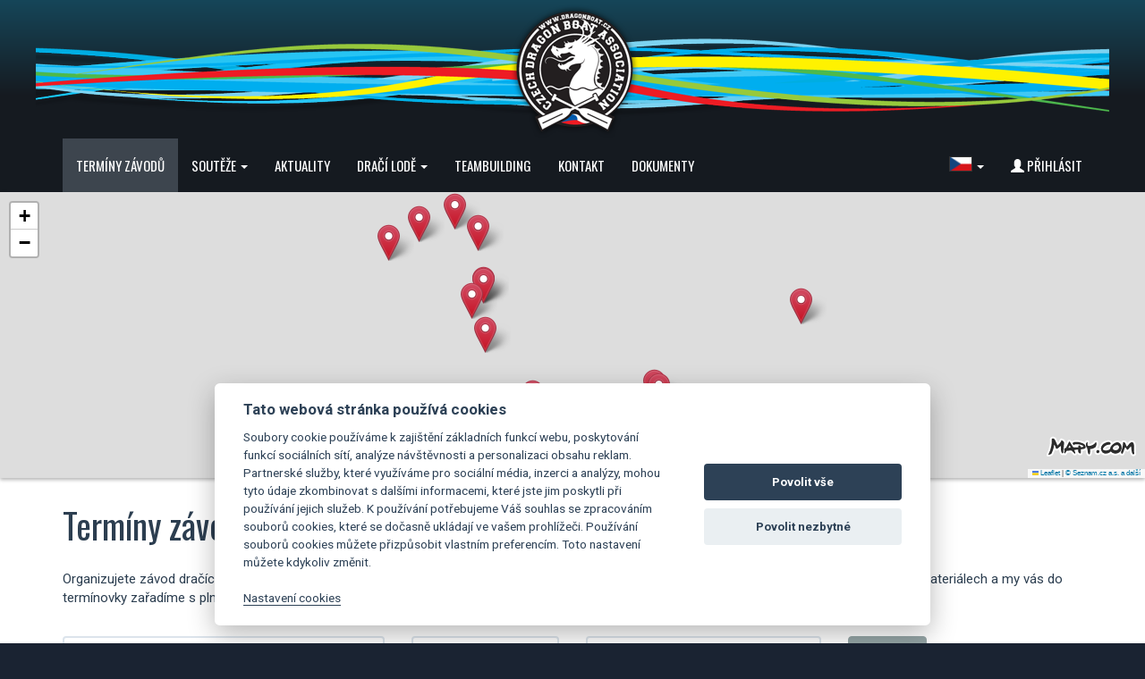

--- FILE ---
content_type: text/html; charset=utf-8
request_url: https://www.dragonboat.cz/terminy-zavodu/?f0=6
body_size: 60384
content:
<!DOCTYPE html>
<html lang="cs">
<head>
    <meta charset="utf-8">
	<meta http-equiv="X-UA-Compatible" content="IE=edge">
	<meta name="viewport" content="width=device-width, initial-scale=1">
	<meta name="HandheldFriendly" content="true">
	<title>Termíny závodů - Závody juniorských posádek | Dračí lodě - Česká asociace dračích lodí - Czech Dragon Boat Association</title>
	<meta name="author" content="(c)2015 - 2026, Partner-Media.cz">
	<meta name="copyright" content="(c)2010 - 2026 Česká asociace dračích lodí">
	<meta name="description" content="Termíny závodů - Závody juniorských posádek, Dračí lodě - Česká asociace dračích lodí - Czech Dragon Boat Association">
			<meta name="keywords" content="Dračí lodě, Dragonboat, Český pohár, Grand Prix, Teambuliding, Fun, Sport">
				<meta name="google-site-verification" content="tScp_4d2zfZshIi_rbjphCgYSs-5CKA9ARPiaOJBtqo">
		
	<link href="/css/bootstrap-flatly.min.css" rel="stylesheet">
	<link href="/css/bootstrap-theme.css" rel="stylesheet">
	<link href="/css/datepicker.css" rel="stylesheet">
	<link href="/css/timepicker.min.css" rel="stylesheet">
	<link href="/css/fileinput.min.css" rel="stylesheet">
	<link href="/css/colorbox-1.4.32.css" rel="stylesheet">
	<link href="/css/style-1.01.css?v=22" rel="stylesheet">

	<script src="/js/jquery-1.11.2.min.js" type="text/javascript"></script>
	<script src="/js/bootstrap.3.3.2.min.js" type="text/javascript"></script>
	<script src="/js/datepicker.js" type="text/javascript"></script>
	<script src="/js/timepicker.min.js" type="text/javascript"></script>
	<script src="/js/fileinput.min.js" type="text/javascript"></script>
	<script src="/js/jquery.colorbox-1.4.32.min.js" type="text/javascript"></script>
	<script src="/js/jquery.unveil.js" type="text/javascript"></script>
	<script src="/js/jquery.lazyload.min.js" type="text/javascript"></script>
	<script src="/js/funkce-all-1.01.js?v=3" type="text/javascript"></script>
	<script src="/js/funkce-1.01.js?v=13" type="text/javascript"></script>

			<link href="/css/leaflet.css" rel="stylesheet">
		<script src="/js/leaflet.js" type="text/javascript"></script>
		<script src="/js/leaflet-color-markers.js" type="text/javascript"></script>
		

	<link rel="shortcut icon" href="/favicon.png" type="image/png">
			<meta property="og:image" content="https://www.dragonboat.cz/images/web-fcb.jpg">
		</head>
<body>
		<div class="head_bg">
		<div class="head" id="top">
			<a href="/" class="logo"></a>
			<nav class="navbar navbar-default">
				<div class="navbar-header">
					<div class="container">
						<button type="button" class="navbar-toggle collapsed" data-toggle="collapse" data-target="#navbar">
							<span class="sr-only">Menu</span>
							<span class="icon-bar"></span>
							<span class="icon-bar"></span>
							<span class="icon-bar"></span>
						</button>
						<a class="navbar-brand" href="/">dragonboat.cz</a>
					</div>
				</div>
				<div class="collapse navbar-collapse" id="navbar">
					<div class="container">
						<ul class="nav navbar-nav">
																	<li class="active"><a href="/terminy-zavodu/" class="menu" >Termíny závodů</a></li>
																				<li class="dropdown">
											<a href="/souteze/" class="dropdown-toggle menu" data-toggle="dropdown" role="button">Soutěže <span class="caret"></span></a>
											<ul class="dropdown-menu" role="menu">
																										<li><a href="/poradi/" >Tabulka pořadí soutěží</a></li>
																												<li><a href="/vysledky/" >Výsledky</a></li>
																												<li><a href="/bodovani-soutezi/" >Bodování soutěží</a></li>
																												<li><a href="/narodni-pohar-dracich-lodi/" >Národní pohár dračích lodí</a></li>
																												<li><a href="/cesky-pohar/" >Český pohár dračích lodí</a></li>
																												<li><a href="/grand-prix/" >Dragon Boat Grand Prix</a></li>
																												<li role="presentation" class="divider"></li>
																												<li><a href="http://old.dragonboat.cz/" target="_blank">Archiv stránek</a></li>
																									</ul>
										</li>
		                            											<li><a href="/novinky/" class="menu" >Aktuality</a></li>
																				<li class="dropdown">
											<a href="/draci-lode/" class="dropdown-toggle menu" data-toggle="dropdown" role="button">Dračí lodě <span class="caret"></span></a>
											<ul class="dropdown-menu" role="menu">
																										<li><a href="/fotogalerie/" >Fotogalerie</a></li>
																												<li><a href="/reprezentace-cr/" >Reprezentace ČR</a></li>
																												<li><a href="/draci-lode/" >Co je to dračí loď?</a></li>
																												<li><a href="/historie/" >Historie dračích lodí</a></li>
																												<li><a href="/oddily-dracich-lodi/" >Posádky dračích lodí ČR</a></li>
																												<li><a href="http://tv.dragonboat.cz/" >Dragonboat TV</a></li>
																									</ul>
										</li>
		                            											<li><a href="/teambuilding/" class="menu" >Teambuilding</a></li>
																				<li><a href="/kontakt/" class="menu" >Kontakt</a></li>
																				<li><a href="/dokumenty/" class="menu" >Dokumenty</a></li>
																</ul>
						<ul class="nav navbar-nav navbar-right">
															<li class="dropdown">
									<a href="javascript:void(0);" class="dropdown-toggle menu" data-toggle="dropdown" role="button"><span class="flag cz"></span> <span class="caret"></span></a>
									<ul class="dropdown-menu" role="menu">
																			<li><a href="/"><span class="flag cz"></span>&nbsp;&nbsp;Česky</a></li>
																				<li><a href="/en/"><span class="flag en"></span>&nbsp;&nbsp;English</a></li>
																			</ul>
								</li>
							    									<li><a href="/login/" class="menu"><span class="glyphicon glyphicon-user" aria-hidden="true"></span> Přihlásit</a></li>
															</ul>
					</div>
				</div>
			</nav>
			<div class="clearfix"></div>
		</div>
	</div>

	<div class="telo">
		
		<div class="container">
            
					</div>
		<div id="mapa-canvas" class="mapa-canvas"></div>
		<div class="container">
			<h1>Termíny závodů</h1>
			<p>Organizujete závod dračích lodí a chcete jej propagovat v oficiální celorepublikové termínovce? <a href="/kontakt/#email">Napište nám</a> o logo ČADL, které umístíte na svých materiálech a my vás do termínovky zařadíme s plnou podporou.</p><br>
			<form method="get" action="/terminy-zavodu/" class="filter_box">
		<div class="row">
			<div class="col-md-4">
				<select name="f0" class="form-control" onchange="this.form.submit()">
					<option value="-1" >--- Všechny závody ---</option>
										<optgroup label="Soutěže">
													<option value="1" >Český pohár</option>
														<option value="10" >Český pohár 10</option>
														<option value="2" >Dragon Boat Grand Prix</option>
														<option value="3" >Česká národní liga</option>
														<option value="4" >Moravská národní liga</option>
														<option value="8" >Mezinárodní (MS, ME)</option>
															<option value="97" >Národní pohár dračích lodí</option>
								<option value="99" >Ostatní doporučené závody</option>
								</optgroup>
								<optgroup label="Kategorie">
															<option value="9" >Závody pro sportovní posádky</option>
														<option value="5" >Závody pro amatérské FUN posádky</option>
														<option value="6" selected="">Závody juniorských posádek</option>
														<option value="7" >Malé lodě (10 pádlujících)</option>
												</optgroup>
				</select>
	        </div>
	        <div class="col-md-2">
				<select name="f1" class="form-control" onchange="this.form.submit()">
					<option value="-1" >--- Vše ---</option>
					<option value="0" selected="">Aktuální</option>
					<option value="1" >Proběhlé</option>
					<option value="2" >Tento týden</option>
					<option value="3" >Příští týden</option>
				</select>
			</div>
			<div class="col-md-3">
				<input type="text" name="f2" value="" placeholder="Hledat" class="form-control input-md">
	        </div>
			<div class="col-md-3">
								<button type="submit" class="btn btn-default">Zobrazit</button>
				<span class="calendar_btn pull-right"><a href="javascript:void(0);" onclick="shw_store('#calendar', 'shw_calendar', 0);" title="zobrazit/skrýt kalendář"><span class="glyphicon glyphicon-calendar"></span></a></span>
				<span class="calendar_btn pull-right"><a href="javascript:void(0);" onclick="shw_store('.zp', 'shw_popis', 0);" title="zobrazit/skrýt popis závodů"><span class="glyphicon glyphicon-tag"></span></a></span>
								<span class="calendar_btn pull-right"><a href="/terminy-zavodu/pdf/" target="_blank"><span class="glyphicon glyphicon-print" aria-hidden="true"></span></a></span>
			</div>
		</div>
	</form>
			<div id="calendar">
				<table class="table table-bordered table-condensed table-striped">
	<thead>
		<tr>
			<th colspan="7">Duben 2026</th>
		</tr>
		<tr >
			<th>Po</th>
			<th>Út</th>
			<th>St</th>
			<th>Čt</th>
			<th>Pá</th>
			<th>So</th>
			<th>Ne</th>
		</tr>
	</thead>
	<tbody>
		<tr>
							<td>&nbsp;</td>
								<td>&nbsp;</td>
									<td>1</td>
										<td>2</td>
										<td>3</td>
										<td>4</td>
										<td>5</td>
										</tr><tr>
										<td>6</td>
										<td>7</td>
										<td>8</td>
										<td>9</td>
										<td>10</td>
										<td>11</td>
										<td>12</td>
										</tr><tr>
										<td>13</td>
										<td>14</td>
										<td>15</td>
										<td>16</td>
										<td>17</td>
										<td class="akce" title="Brno, Brněnská přehrada, Lodní sporty Brno, Rakovecká zátoka - Flotila CUP 2026" onclick="scrollTo('cl606');">18</td>
										<td>19</td>
										</tr><tr>
										<td>20</td>
										<td>21</td>
										<td>22</td>
										<td>23</td>
										<td>24</td>
										<td class="akce" title="Praha, Loděnice KVS - Dračí POP-el 2026" onclick="scrollTo('cl594');">25</td>
										<td>26</td>
										</tr><tr>
										<td>27</td>
										<td>28</td>
										<td>29</td>
										<td>30</td>
									<td>&nbsp;</td>
								<td>&nbsp;</td>
								<td>&nbsp;</td>
						</tr>
	<tbody>
	</table>
		<table class="table table-bordered table-condensed table-striped">
	<thead>
		<tr>
			<th colspan="7">Květen 2026</th>
		</tr>
		<tr >
			<th>Po</th>
			<th>Út</th>
			<th>St</th>
			<th>Čt</th>
			<th>Pá</th>
			<th>So</th>
			<th>Ne</th>
		</tr>
	</thead>
	<tbody>
		<tr>
							<td>&nbsp;</td>
								<td>&nbsp;</td>
								<td>&nbsp;</td>
								<td>&nbsp;</td>
									<td>1</td>
										<td>2</td>
										<td class="akce" title="Dobřichovice - Dračí lodě Dobřichovice 2026" onclick="scrollTo('cl603');">3</td>
										</tr><tr>
										<td>4</td>
										<td>5</td>
										<td>6</td>
										<td class="akce" title="Ústí nad Labem - Vaňov - Dračí lodě Ústí nad Labem 2026" onclick="scrollTo('cl595');">7</td>
										<td class="akce" title="Ústí nad Labem - Vaňov - Dračí lodě Ústí nad Labem 2026" onclick="scrollTo('cl595');">8</td>
										<td>9</td>
										<td>10</td>
										</tr><tr>
										<td>11</td>
										<td>12</td>
										<td>13</td>
										<td>14</td>
										<td class="akce" title="Praha, Žluté lázně - 29th Prague Dragon Boat Festival 2026" onclick="scrollTo('cl587');">15</td>
										<td class="akce" title="Praha, Žluté lázně - 29th Prague Dragon Boat Festival 2026" onclick="scrollTo('cl587');">16</td>
										<td class="akce" title="Praha, Žluté lázně - 29th Prague Dragon Boat Festival 2026" onclick="scrollTo('cl587');">17</td>
										</tr><tr>
										<td>18</td>
										<td>19</td>
										<td>20</td>
										<td>21</td>
										<td class="akce" title="Lipno nad Vltavou, Přehrada Lipno, Pro Yachting - 19. Lipno Dragon Boat Race 2026" onclick="scrollTo('cl588');">22</td>
										<td class="akce" title="Lipno nad Vltavou, Přehrada Lipno, Pro Yachting - 19. Lipno Dragon Boat Race 2026" onclick="scrollTo('cl588');">23</td>
										<td class="akce" title="Lipno nad Vltavou, Přehrada Lipno, Pro Yachting - 19. Lipno Dragon Boat Race 2026" onclick="scrollTo('cl588');">24</td>
										</tr><tr>
										<td>25</td>
										<td>26</td>
										<td>27</td>
										<td>28</td>
										<td class="akce" title="Kadaň - přehrada, loděnice TJ Vodní sporty Kadaň - Kadaňský drak 2026" onclick="scrollTo('cl622');">29</td>
										<td class="akce" title="Kadaň - přehrada, loděnice TJ Vodní sporty Kadaň - Kadaňský drak 2026
Třeboň, Rybník Svět - Dračí Svět Třeboň 2026" onclick="scrollTo('cl622');">30</td>
										<td>31</td>
							</tr>
	<tbody>
	</table>
		<table class="table table-bordered table-condensed table-striped">
	<thead>
		<tr>
			<th colspan="7">Červen 2026</th>
		</tr>
		<tr >
			<th>Po</th>
			<th>Út</th>
			<th>St</th>
			<th>Čt</th>
			<th>Pá</th>
			<th>So</th>
			<th>Ne</th>
		</tr>
	</thead>
	<tbody>
		<tr>
								<td>1</td>
										<td>2</td>
										<td>3</td>
										<td>4</td>
										<td class="akce" title="Bohumín, Vrbické jezero - Dračí lodě na Vrbickém jezeře 2026" onclick="scrollTo('cl608');">5</td>
										<td class="akce" title="Bohumín, Vrbické jezero - Dračí lodě na Vrbickém jezeře 2026" onclick="scrollTo('cl608');">6</td>
										<td>7</td>
										</tr><tr>
										<td>8</td>
										<td>9</td>
										<td>10</td>
										<td>11</td>
										<td class="akce" title="České Budějovice, Soutok Vltavy a Malše u Sportovní haly - Draci mezi mosty České Budějovice 2026
Most, Matylda - 14. závod dračích lodí Most 2026" onclick="scrollTo('cl618');">12</td>
										<td class="akce" title="České Budějovice, Soutok Vltavy a Malše u Sportovní haly - Draci mezi mosty České Budějovice 2026
Most, Matylda - 14. závod dračích lodí Most 2026" onclick="scrollTo('cl618');">13</td>
										<td class="akce" title="Most, Matylda - 14. závod dračích lodí Most 2026" onclick="scrollTo('cl597');">14</td>
										</tr><tr>
										<td>15</td>
										<td>16</td>
										<td>17</td>
										<td>18</td>
										<td class="akce" title="Sedlčany, Přehrada na Sedlickém potoku - Dračí lodě Sedlčany 2026" onclick="scrollTo('cl617');">19</td>
										<td class="akce" title="Sedlčany, Přehrada na Sedlickém potoku - Dračí lodě Sedlčany 2026
Brno, Brněnská přehrada, Lodní sporty Brno, Rakovecká zátoka - BRNĚNSKÝ FESTIVAL DRAČÍCH LODÍ 2026" onclick="scrollTo('cl617');">20</td>
										<td>21</td>
										</tr><tr>
										<td>22</td>
										<td>23</td>
										<td>24</td>
										<td>25</td>
										<td>26</td>
										<td>27</td>
										<td>28</td>
										</tr><tr>
										<td>29</td>
										<td>30</td>
									<td>&nbsp;</td>
								<td>&nbsp;</td>
								<td>&nbsp;</td>
								<td>&nbsp;</td>
								<td>&nbsp;</td>
						</tr>
	<tbody>
	</table>
		<table class="table table-bordered table-condensed table-striped">
	<thead>
		<tr>
			<th colspan="7">Červenec 2026</th>
		</tr>
		<tr >
			<th>Po</th>
			<th>Út</th>
			<th>St</th>
			<th>Čt</th>
			<th>Pá</th>
			<th>So</th>
			<th>Ne</th>
		</tr>
	</thead>
	<tbody>
		<tr>
							<td>&nbsp;</td>
								<td>&nbsp;</td>
									<td>1</td>
										<td>2</td>
										<td>3</td>
										<td>4</td>
										<td>5</td>
										</tr><tr>
										<td>6</td>
										<td>7</td>
										<td>8</td>
										<td>9</td>
										<td>10</td>
										<td>11</td>
										<td>12</td>
										</tr><tr>
										<td>13</td>
										<td>14</td>
										<td>15</td>
										<td>16</td>
										<td>17</td>
										<td class="akce" title="Jindřichův Hradec, plovárna na rybníku Vajgar - 9. ročník Vajgarské saně 2026" onclick="scrollTo('cl589');">18</td>
										<td>19</td>
										</tr><tr>
										<td>20</td>
										<td>21</td>
										<td>22</td>
										<td>23</td>
										<td>24</td>
										<td>25</td>
										<td>26</td>
										</tr><tr>
										<td>27</td>
										<td>28</td>
										<td>29</td>
										<td>30</td>
										<td>31</td>
									<td>&nbsp;</td>
								<td>&nbsp;</td>
						</tr>
	<tbody>
	</table>
		<table class="table table-bordered table-condensed table-striped">
	<thead>
		<tr>
			<th colspan="7">Srpen 2026</th>
		</tr>
		<tr >
			<th>Po</th>
			<th>Út</th>
			<th>St</th>
			<th>Čt</th>
			<th>Pá</th>
			<th>So</th>
			<th>Ne</th>
		</tr>
	</thead>
	<tbody>
		<tr>
							<td>&nbsp;</td>
								<td>&nbsp;</td>
								<td>&nbsp;</td>
								<td>&nbsp;</td>
								<td>&nbsp;</td>
									<td>1</td>
										<td>2</td>
										</tr><tr>
										<td>3</td>
										<td>4</td>
										<td>5</td>
										<td>6</td>
										<td>7</td>
										<td>8</td>
										<td>9</td>
										</tr><tr>
										<td>10</td>
										<td>11</td>
										<td>12</td>
										<td>13</td>
										<td>14</td>
										<td class="akce" title="Ostrožská Nová Ves, Kunovská tabule u loděnice - XXII. Mistrovství Moravy dračích lodí 2026" onclick="scrollTo('cl619');">15</td>
										<td class="akce" title="Ostrožská Nová Ves, Kunovská tabule u loděnice - XXII. Mistrovství Moravy dračích lodí 2026" onclick="scrollTo('cl619');">16</td>
										</tr><tr>
										<td>17</td>
										<td>18</td>
										<td>19</td>
										<td>20</td>
										<td>21</td>
										<td>22</td>
										<td>23</td>
										</tr><tr>
										<td>24</td>
										<td>25</td>
										<td>26</td>
										<td>27</td>
										<td>28</td>
										<td>29</td>
										<td>30</td>
										</tr><tr>
										<td>31</td>
									<td>&nbsp;</td>
								<td>&nbsp;</td>
								<td>&nbsp;</td>
								<td>&nbsp;</td>
								<td>&nbsp;</td>
								<td>&nbsp;</td>
						</tr>
	<tbody>
	</table>
		<table class="table table-bordered table-condensed table-striped">
	<thead>
		<tr>
			<th colspan="7">Září 2026</th>
		</tr>
		<tr >
			<th>Po</th>
			<th>Út</th>
			<th>St</th>
			<th>Čt</th>
			<th>Pá</th>
			<th>So</th>
			<th>Ne</th>
		</tr>
	</thead>
	<tbody>
		<tr>
							<td>&nbsp;</td>
									<td>1</td>
										<td>2</td>
										<td>3</td>
										<td>4</td>
										<td>5</td>
										<td>6</td>
										</tr><tr>
										<td>7</td>
										<td>8</td>
										<td>9</td>
										<td>10</td>
										<td class="akce" title="NATIONAL OLYMPIC WATER SPORT CENTER, LABE ARENA Racice - 20. Mistrovství ČR dračích lodí - Euro Grand Prix Race 2026" onclick="scrollTo('cl601');">11</td>
										<td class="akce" title="NATIONAL OLYMPIC WATER SPORT CENTER, LABE ARENA Racice - 20. Mistrovství ČR dračích lodí - Euro Grand Prix Race 2026" onclick="scrollTo('cl601');">12</td>
										<td class="akce" title="NATIONAL OLYMPIC WATER SPORT CENTER, LABE ARENA Racice - 20. Mistrovství ČR dračích lodí - Euro Grand Prix Race 2026" onclick="scrollTo('cl601');">13</td>
										</tr><tr>
										<td>14</td>
										<td>15</td>
										<td>16</td>
										<td>17</td>
										<td>18</td>
										<td>19</td>
										<td>20</td>
										</tr><tr>
										<td>21</td>
										<td>22</td>
										<td>23</td>
										<td>24</td>
										<td>25</td>
										<td class="akce" title="Praha, Loděnice KVS - MČR dračích lodí na dlouhé tratě 2026" onclick="scrollTo('cl600');">26</td>
										<td>27</td>
										</tr><tr>
										<td>28</td>
										<td>29</td>
										<td>30</td>
									<td>&nbsp;</td>
								<td>&nbsp;</td>
								<td>&nbsp;</td>
								<td>&nbsp;</td>
						</tr>
	<tbody>
	</table>
			</div>
		<div class="clearfix"></div>
				<p><strong>Pracovní verze, která se může na základě upřesnění pořadatelů operativně měnit!</strong></p>
			<div class="zlist">
						<div class="row" id="cl606">
					<div class="col-md-2 col-sm-2">
						18. 04. 2026 <sup>so</sup>					</div>
					<div class="col-md-5 col-sm-6">
						<h4><a href="/zavod/606-flotila-cup-2026/">Flotila CUP 2026</a></h4>
						<span class="mesto">Brno, Brněnská přehrada, Lodní sporty Brno, Rakovecká zátoka</span>
					</div>
					<div class="col-md-5 col-sm-4">
													<span class="zpopis zp">Dlouhá trať na Brněnské přehradě – hromadný start.</span>
														<div class="soutez zp">
																		<a href="/terminy-zavodu/?f0=5" class="active">FUN</a>
																				<span>ČP</span>
																				<a href="/terminy-zavodu/?f0=6" class="active">JUN</a>
																				<a href="/terminy-zavodu/?f0=7" class="active">S10</a>
																				<span>GP</span>
																				<a href="/terminy-zavodu/?f0=9" class="active">SPT</a>
																				<span>ČP10</span>
																	</div>
												</div>
				</div>
								<div class="row zcp" id="cl594">
					<div class="col-md-2 col-sm-2">
						25. 04. 2026 <sup>so</sup>					</div>
					<div class="col-md-5 col-sm-6">
						<h4><a href="/zavod/594-draci-pop-el-2026/">Dračí POP-el 2026</a></h4>
						<span class="mesto">Praha, Loděnice KVS</span>
					</div>
					<div class="col-md-5 col-sm-4">
													<span class="zpopis zp">Úvodní závod dračí sezóny 2026.<br />Malé a velké lodě - první body do ČP a NPDL.</span>
														<div class="soutez zp">
																		<a href="/terminy-zavodu/?f0=5" class="active">FUN</a>
																				<a href="/terminy-zavodu/?f0=1" class="active">ČP</a>
																				<a href="/terminy-zavodu/?f0=6" class="active">JUN</a>
																				<a href="/terminy-zavodu/?f0=7" class="active">S10</a>
																				<span>GP</span>
																				<a href="/terminy-zavodu/?f0=9" class="active">SPT</a>
																				<a href="/terminy-zavodu/?f0=10" class="active">ČP10</a>
																	</div>
												</div>
				</div>
								<div class="row" id="cl603">
					<div class="col-md-2 col-sm-2">
						03. 05. 2026 <sup>ne</sup>					</div>
					<div class="col-md-5 col-sm-6">
						<h4><a href="/zavod/603-draci-lode-dobrichovice-2026/">Dračí lodě Dobřichovice 2026</a></h4>
						<span class="mesto">Dobřichovice</span>
					</div>
					<div class="col-md-5 col-sm-4">
													<span class="zpopis zp">Dračí lodě na Berounce v Dobřichovicích nad jezem.</span>
														<div class="soutez zp">
																		<a href="/terminy-zavodu/?f0=5" class="active">FUN</a>
																				<span>ČP</span>
																				<a href="/terminy-zavodu/?f0=6" class="active">JUN</a>
																				<span>S10</span>
																				<span>GP</span>
																				<span>SPT</span>
																				<span>ČP10</span>
																	</div>
												</div>
				</div>
								<div class="row" id="cl595">
					<div class="col-md-2 col-sm-2">
						07. 05. 2026 <sup>čt</sup><br>08. 05. 2026					</div>
					<div class="col-md-5 col-sm-6">
						<h4><a href="/zavod/595-draci-lode-usti-nad-labem-2026/">Dračí lodě Ústí nad Labem 2026</a></h4>
						<span class="mesto">Ústí nad Labem - Vaňov</span>
					</div>
					<div class="col-md-5 col-sm-4">
													<span class="zpopis zp">17. ročník závodu amatérských posádek dračích lodí na Vaňově v Ústí nad Labem .<br />Ve čtvrtek 7.5. dopoledne závody dětí a odpoledne oficiální tréninky.<br />Ve pátek 8.5. na státní svátek hlavní závod velkých posádek MIXů.</span>
														<div class="soutez zp">
																		<a href="/terminy-zavodu/?f0=5" class="active">FUN</a>
																				<span>ČP</span>
																				<a href="/terminy-zavodu/?f0=6" class="active">JUN</a>
																				<span>S10</span>
																				<span>GP</span>
																				<span>SPT</span>
																				<span>ČP10</span>
																	</div>
												</div>
				</div>
								<div class="row zcp" id="cl587">
					<div class="col-md-2 col-sm-2">
						15. 05. 2026 <sup>pá</sup><br>17. 05. 2026					</div>
					<div class="col-md-5 col-sm-6">
						<h4><a href="/zavod/587-29th-prague-dragon-boat-festival-2026/">29th Prague Dragon Boat Festival 2026</a></h4>
						<span class="mesto">Praha, Žluté lázně</span>
					</div>
					<div class="col-md-5 col-sm-4">
													<span class="zpopis zp">Nejstarší závod dračích lodí u nás se pojede v Praze na Vltavě již po 29té!<br /><br />The oldiest Dragon Boat Event in Czech Republic!<br />Already 29th time in Prague on Vltava river on the weekend 15th-17th May 2026!<br /><br />20 Standard Boats  +  10 Small Boats<br />Sprint 200m / 1km / 2km.</span>
														<div class="soutez zp">
																		<a href="/terminy-zavodu/?f0=5" class="active">FUN</a>
																				<a href="/terminy-zavodu/?f0=1" class="active">ČP</a>
																				<a href="/terminy-zavodu/?f0=6" class="active">JUN</a>
																				<a href="/terminy-zavodu/?f0=7" class="active">S10</a>
																				<span>GP</span>
																				<a href="/terminy-zavodu/?f0=9" class="active">SPT</a>
																				<a href="/terminy-zavodu/?f0=10" class="active">ČP10</a>
																	</div>
												</div>
				</div>
								<div class="row zgp" id="cl588">
					<div class="col-md-2 col-sm-2">
						22. 05. 2026 <sup>pá</sup><br>24. 05. 2026					</div>
					<div class="col-md-5 col-sm-6">
						<h4><a href="/zavod/588-19-lipno-dragon-boat-race-2026/">19. Lipno Dragon Boat Race 2026</a></h4>
						<span class="mesto">Lipno nad Vltavou, Přehrada Lipno, Pro Yachting</span>
					</div>
					<div class="col-md-5 col-sm-4">
													<span class="zpopis zp">19. ročník DRAČÍHO MISTROVSTVÍ LIPENSKÉ PŘEHRADY pro amatérské sportovní i firemní posádky.<br /><br />Páteční závod pro posádky škol - 11. ročník závodu &quot;Lipenský dráček&quot;.<br /><br />Sobotní hlavní závod  pro amatérské, firemní a sportovní posádky.</span>
														<div class="soutez zp">
																		<a href="/terminy-zavodu/?f0=5" class="active">FUN</a>
																				<span>ČP</span>
																				<a href="/terminy-zavodu/?f0=6" class="active">JUN</a>
																				<span>S10</span>
																				<a href="/terminy-zavodu/?f0=2" class="active">GP</a>
																				<a href="/terminy-zavodu/?f0=9" class="active">SPT</a>
																				<span>ČP10</span>
																	</div>
												</div>
				</div>
								<div class="row" id="cl622">
					<div class="col-md-2 col-sm-2">
						29. 05. 2026 <sup>pá</sup><br>30. 05. 2026					</div>
					<div class="col-md-5 col-sm-6">
						<h4><a href="/zavod/622-kadansky-drak-2026/">Kadaňský drak 2026</a></h4>
						<span class="mesto">Kadaň - přehrada, loděnice TJ Vodní sporty Kadaň</span>
					</div>
					<div class="col-md-5 col-sm-4">
													<span class="zpopis zp">13. ročník závodu malých dračích lodí.</span>
														<div class="soutez zp">
																		<a href="/terminy-zavodu/?f0=5" class="active">FUN</a>
																				<span>ČP</span>
																				<a href="/terminy-zavodu/?f0=6" class="active">JUN</a>
																				<a href="/terminy-zavodu/?f0=7" class="active">S10</a>
																				<span>GP</span>
																				<a href="/terminy-zavodu/?f0=9" class="active">SPT</a>
																				<span>ČP10</span>
																	</div>
												</div>
				</div>
								<div class="row zgp" id="cl596">
					<div class="col-md-2 col-sm-2">
						30. 05. 2026 <sup>so</sup>					</div>
					<div class="col-md-5 col-sm-6">
						<h4><a href="/zavod/596-draci-svet-trebon-2026/">Dračí Svět Třeboň 2026</a></h4>
						<span class="mesto">Třeboň, Rybník Svět</span>
					</div>
					<div class="col-md-5 col-sm-4">
													<span class="zpopis zp">Mistrovství Světa (rybníka) v Třeboni.</span>
														<div class="soutez zp">
																		<a href="/terminy-zavodu/?f0=5" class="active">FUN</a>
																				<span>ČP</span>
																				<a href="/terminy-zavodu/?f0=6" class="active">JUN</a>
																				<span>S10</span>
																				<a href="/terminy-zavodu/?f0=2" class="active">GP</a>
																				<a href="/terminy-zavodu/?f0=9" class="active">SPT</a>
																				<span>ČP10</span>
																	</div>
												</div>
				</div>
								<div class="row" id="cl608">
					<div class="col-md-2 col-sm-2">
						05. 06. 2026 <sup>pá</sup><br>06. 06. 2026					</div>
					<div class="col-md-5 col-sm-6">
						<h4><a href="/zavod/608-draci-lode-na-vrbickem-jezere-2026/">Dračí lodě na Vrbickém jezeře 2026</a></h4>
						<span class="mesto">Bohumín, Vrbické jezero</span>
					</div>
					<div class="col-md-5 col-sm-4">
													<span class="zpopis zp">Závody školních posádek na desetimístné dračí lodi bez rozdílu pohlaví (OPEN) v pátek.<br />V sobotu dojde k hlavnímu zápolení mixových desetimístných posádek (FUN MIX 8+2, SPORT MIX 6+4, SPORT OPEN) a zazávodit si budou moci i ženy v samostatné kategorii (WOMEN 10)</span>
														<div class="soutez zp">
																		<a href="/terminy-zavodu/?f0=5" class="active">FUN</a>
																				<span>ČP</span>
																				<a href="/terminy-zavodu/?f0=6" class="active">JUN</a>
																				<a href="/terminy-zavodu/?f0=7" class="active">S10</a>
																				<span>GP</span>
																				<a href="/terminy-zavodu/?f0=9" class="active">SPT</a>
																				<span>ČP10</span>
																	</div>
												</div>
				</div>
								<div class="row zgp" id="cl618">
					<div class="col-md-2 col-sm-2">
						12. 06. 2026 <sup>pá</sup><br>13. 06. 2026					</div>
					<div class="col-md-5 col-sm-6">
						<h4><a href="/zavod/618-draci-mezi-mosty-ceske-budejovice-2026/">Draci mezi mosty České Budějovice 2026</a></h4>
						<span class="mesto">České Budějovice, Soutok Vltavy a Malše u Sportovní haly</span>
					</div>
					<div class="col-md-5 col-sm-4">
													<span class="zpopis zp">11. ročník závodu dračích lodí na soutoku Vltavy a Malše v Českých Budějovicích.<br />V pátek závod juniorských školních posádek a v sobotu hlavní závod započítávaný do celorepublikového žebříčku Národního poháru dračích lodí.</span>
														<div class="soutez zp">
																		<a href="/terminy-zavodu/?f0=5" class="active">FUN</a>
																				<span>ČP</span>
																				<a href="/terminy-zavodu/?f0=6" class="active">JUN</a>
																				<span>S10</span>
																				<a href="/terminy-zavodu/?f0=2" class="active">GP</a>
																				<a href="/terminy-zavodu/?f0=9" class="active">SPT</a>
																				<span>ČP10</span>
																	</div>
												</div>
				</div>
								<div class="row" id="cl597">
					<div class="col-md-2 col-sm-2">
						12. 06. 2026 <sup>pá</sup><br>14. 06. 2026					</div>
					<div class="col-md-5 col-sm-6">
						<h4><a href="/zavod/597-14-zavod-dracich-lodi-most-2026/">14. závod dračích lodí Most 2026</a></h4>
						<span class="mesto">Most, Matylda</span>
					</div>
					<div class="col-md-5 col-sm-4">
													<span class="zpopis zp">14. ročník kultovních závodů dračích lodí na Matyldě v Mostu.<br />Celovíkendový festival sportu a zábavy s programem.</span>
														<div class="soutez zp">
																		<a href="/terminy-zavodu/?f0=5" class="active">FUN</a>
																				<span>ČP</span>
																				<a href="/terminy-zavodu/?f0=6" class="active">JUN</a>
																				<span>S10</span>
																				<span>GP</span>
																				<span>SPT</span>
																				<span>ČP10</span>
																	</div>
												</div>
				</div>
								<div class="row zgp" id="cl617">
					<div class="col-md-2 col-sm-2">
						19. 06. 2026 <sup>pá</sup><br>20. 06. 2026					</div>
					<div class="col-md-5 col-sm-6">
						<h4><a href="/zavod/617-draci-lode-sedlcany-2026/">Dračí lodě Sedlčany 2026</a></h4>
						<span class="mesto">Sedlčany, Přehrada na Sedlickém potoku</span>
					</div>
					<div class="col-md-5 col-sm-4">
													<span class="zpopis zp">19.6.2026 pátek - závody školních posádek (8. ročník)<br />20.6.2026 sobota - závody ostatní posádek (14.ročník)</span>
														<div class="soutez zp">
																		<a href="/terminy-zavodu/?f0=5" class="active">FUN</a>
																				<span>ČP</span>
																				<a href="/terminy-zavodu/?f0=6" class="active">JUN</a>
																				<span>S10</span>
																				<a href="/terminy-zavodu/?f0=2" class="active">GP</a>
																				<a href="/terminy-zavodu/?f0=9" class="active">SPT</a>
																				<span>ČP10</span>
																	</div>
												</div>
				</div>
								<div class="row zcp" id="cl609">
					<div class="col-md-2 col-sm-2">
						20. 06. 2026 <sup>so</sup>					</div>
					<div class="col-md-5 col-sm-6">
						<h4><a href="/zavod/609-brnensky-festival-dracich-lodi-2026/">BRNĚNSKÝ FESTIVAL DRAČÍCH LODÍ 2026</a></h4>
						<span class="mesto">Brno, Brněnská přehrada, Lodní sporty Brno, Rakovecká zátoka</span>
					</div>
					<div class="col-md-5 col-sm-4">
													<span class="zpopis zp">19. ročník, Brněnský festival dračích lodí na Brněnské přehradě, účast nejlepších posádek dračích lodí v ČR - tradiční závod s velkou účastí.</span>
														<div class="soutez zp">
																		<a href="/terminy-zavodu/?f0=5" class="active">FUN</a>
																				<a href="/terminy-zavodu/?f0=1" class="active">ČP</a>
																				<a href="/terminy-zavodu/?f0=6" class="active">JUN</a>
																				<a href="/terminy-zavodu/?f0=7" class="active">S10</a>
																				<a href="/terminy-zavodu/?f0=2" class="active">GP</a>
																				<a href="/terminy-zavodu/?f0=9" class="active">SPT</a>
																				<a href="/terminy-zavodu/?f0=10" class="active">ČP10</a>
																	</div>
												</div>
				</div>
								<div class="row zgp" id="cl589">
					<div class="col-md-2 col-sm-2">
						18. 07. 2026 <sup>so</sup>					</div>
					<div class="col-md-5 col-sm-6">
						<h4><a href="/zavod/589-9-rocnik-vajgarske-sane-2026/">9. ročník Vajgarské saně 2026</a></h4>
						<span class="mesto">Jindřichův Hradec, plovárna na rybníku Vajgar</span>
					</div>
					<div class="col-md-5 col-sm-4">
													<span class="zpopis zp">9. ročník závodů dračích lodí bude opět na rybníku Vajgar přímo v Jindřichově Hradci!</span>
														<div class="soutez zp">
																		<a href="/terminy-zavodu/?f0=5" class="active">FUN</a>
																				<span>ČP</span>
																				<a href="/terminy-zavodu/?f0=6" class="active">JUN</a>
																				<span>S10</span>
																				<a href="/terminy-zavodu/?f0=2" class="active">GP</a>
																				<a href="/terminy-zavodu/?f0=9" class="active">SPT</a>
																				<span>ČP10</span>
																	</div>
												</div>
				</div>
								<div class="row zcp" id="cl619">
					<div class="col-md-2 col-sm-2">
						15. 08. 2026 <sup>so</sup><br>16. 08. 2026					</div>
					<div class="col-md-5 col-sm-6">
						<h4><a href="/zavod/619-xxii-mistrovstvi-moravy-dracich-lodi-2026/">XXII. Mistrovství Moravy dračích lodí 2026</a></h4>
						<span class="mesto">Ostrožská Nová Ves, Kunovská tabule u loděnice</span>
					</div>
					<div class="col-md-5 col-sm-4">
													<span class="zpopis zp">Neopakovatelná atmosféra kultovního závodu na hluboké a průzračné vodě Kunovské tabule ve slovácké baště dračích lodí Ostrožské Nové Vsi.</span>
														<div class="soutez zp">
																		<a href="/terminy-zavodu/?f0=5" class="active">FUN</a>
																				<a href="/terminy-zavodu/?f0=1" class="active">ČP</a>
																				<a href="/terminy-zavodu/?f0=6" class="active">JUN</a>
																				<a href="/terminy-zavodu/?f0=7" class="active">S10</a>
																				<a href="/terminy-zavodu/?f0=2" class="active">GP</a>
																				<a href="/terminy-zavodu/?f0=9" class="active">SPT</a>
																				<a href="/terminy-zavodu/?f0=10" class="active">ČP10</a>
																	</div>
												</div>
				</div>
								<div class="row zcp" id="cl601">
					<div class="col-md-2 col-sm-2">
						11. 09. 2026 <sup>pá</sup><br>13. 09. 2026					</div>
					<div class="col-md-5 col-sm-6">
						<h4><a href="/zavod/601-20-mistrovstvi-cr-dracich-lodi-euro-grand-prix-race-2026/">20. Mistrovství ČR dračích lodí - Euro Grand Prix Race 2026</a></h4>
						<span class="mesto">NATIONAL OLYMPIC WATER SPORT CENTER, LABE ARENA Racice</span>
					</div>
					<div class="col-md-5 col-sm-4">
													<span class="zpopis zp">Chcete vidět nejrychlejší dračice a draky Čech a Moravy v souboji se zahraničními týmy?<br />Mistrovství ČR dračích lodích na malých i velkých lodích jako závod evropské Dragon Boat Grand Prix!<br /><br />Národní šampionát 2026 o nejprestižnější dračí tituly na nejprofesionálnější dráze v ČR!</span>
														<div class="soutez zp">
																		<span>FUN</span>
																				<a href="/terminy-zavodu/?f0=1" class="active">ČP</a>
																				<a href="/terminy-zavodu/?f0=6" class="active">JUN</a>
																				<a href="/terminy-zavodu/?f0=7" class="active">S10</a>
																				<span>GP</span>
																				<a href="/terminy-zavodu/?f0=9" class="active">SPT</a>
																				<a href="/terminy-zavodu/?f0=10" class="active">ČP10</a>
																	</div>
												</div>
				</div>
								<div class="row zcp" id="cl600">
					<div class="col-md-2 col-sm-2">
						26. 09. 2026 <sup>so</sup>					</div>
					<div class="col-md-5 col-sm-6">
						<h4><a href="/zavod/600-mcr-dracich-lodi-na-dlouhe-trate-2026/">MČR dračích lodí na dlouhé tratě 2026</a></h4>
						<span class="mesto">Praha, Loděnice KVS</span>
					</div>
					<div class="col-md-5 col-sm-4">
													<span class="zpopis zp">Loděnice KVS Praha se na vás na závěr sezóny těší  na MČR dračích lodí na dlouhé tratě  2026 a zároveň vyhlašování celoročních soutěží ČADL!</span>
														<div class="soutez zp">
																		<a href="/terminy-zavodu/?f0=5" class="active">FUN</a>
																				<a href="/terminy-zavodu/?f0=1" class="active">ČP</a>
																				<a href="/terminy-zavodu/?f0=6" class="active">JUN</a>
																				<a href="/terminy-zavodu/?f0=7" class="active">S10</a>
																				<span>GP</span>
																				<a href="/terminy-zavodu/?f0=9" class="active">SPT</a>
																				<a href="/terminy-zavodu/?f0=10" class="active">ČP10</a>
																	</div>
												</div>
				</div>
								<div class="row" id="cl613">
					<div class="col-md-2 col-sm-2">
						03. 10. 2026 <sup>so</sup>					</div>
					<div class="col-md-5 col-sm-6">
						<h4><a href="/zavod/613-prestige-cup-2026/">Prestige Cup 2026</a></h4>
						<span class="mesto">Brno, Svratka - Pisárky</span>
					</div>
					<div class="col-md-5 col-sm-4">
													<span class="zpopis zp">Klasické rozloučení s končící sezónou na loděnici Dračích lodí Brno.</span>
														<div class="soutez zp">
																		<a href="/terminy-zavodu/?f0=5" class="active">FUN</a>
																				<span>ČP</span>
																				<a href="/terminy-zavodu/?f0=6" class="active">JUN</a>
																				<a href="/terminy-zavodu/?f0=7" class="active">S10</a>
																				<span>GP</span>
																				<a href="/terminy-zavodu/?f0=9" class="active">SPT</a>
																				<span>ČP10</span>
																	</div>
												</div>
				</div>
					</div>
	<div class="clearfix"></div>
			<p>Počet závodů: 18</p>
		<p><a href="/terminy-zavodu/pdf/" class="btn btn-default" target="_blank"><span class="glyphicon glyphicon-print" aria-hidden="true"></span> Tisk závodů ČADL</a></p>
				<script type="text/javascript">
			var map = L.map('mapa-canvas').setView([49.798468, 15.510689], 7);

			L.tileLayer('https://api.mapy.cz/v1/maptiles/outdoor/256/{z}/{x}/{y}?apikey=Ku7wYlvubNUtM8-0B2vEDKmehKDOmfzea2WjmuEqycE', {
				minZoom: 0,
				maxZoom: 19,
				attribution: '<a href="https://api.mapy.cz/copyright" target="_blank">&copy; Seznam.cz a.s. a další</a>',
			}).addTo(map);

			var mapa_data = [
[49.23115860001965, 16.51015185164928, 'Flotila CUP 2026', '<p class="mesto">Brno, Brněnská přehrada, Lodní sporty Brno, Rakovecká zátoka</p><p><a href="https://www.google.com/maps/dir//49.23115860001965,16.51015185164928/@49.23115860001965,16.51015185164928,16z/?hl=cs" target="_blank">Zobrazit na mapě</a></p><p>18. 04. 2026</p><p><a href="/zavod/606-flotila-cup-2026/">Detail</a></p><hr><p>20. 06. 2026</p><p><a href="/zavod/609-brnensky-festival-dracich-lodi-2026/">Detail</a></p>'],
[50.046032, 14.412056, 'Dračí POP-el 2026', '<p class="mesto">Praha, Loděnice KVS</p><p><a href="https://www.google.com/maps/dir//50.046032,14.412056/@50.046032,14.412056,16z/?hl=cs" target="_blank">Zobrazit na mapě</a></p><p>25. 04. 2026</p><p><a href="/zavod/594-draci-pop-el-2026/">Detail</a></p><hr><p>26. 09. 2026</p><p><a href="/zavod/600-mcr-dracich-lodi-na-dlouhe-trate-2026/">Detail</a></p>'],
[49.923536, 14.268821, 'Dračí lodě Dobřichovice 2026', '<p class="mesto">Dobřichovice</p><p><a href="https://www.google.com/maps/dir//49.923536,14.268821/@49.923536,14.268821,16z/?hl=cs" target="_blank">Zobrazit na mapě</a></p><p>03. 05. 2026</p><p><a href="/zavod/603-draci-lode-dobrichovice-2026/">Detail</a></p>'],
[50.625897, 14.060266, 'Dračí lodě Ústí nad Labem 2026', '<p class="mesto">Ústí nad Labem - Vaňov</p><p><a href="https://www.google.com/maps/dir//50.625897,14.060266/@50.625897,14.060266,16z/?hl=cs" target="_blank">Zobrazit na mapě</a></p><p>07. 05. 2026 - 08. 05. 2026</p><p><a href="/zavod/595-draci-lode-usti-nad-labem-2026/">Detail</a></p>'],
[50.0482217, 14.4134658, '29th Prague Dragon Boat Festival 2026', '<p class="mesto">Praha, Žluté lázně</p><p><a href="https://www.google.com/maps/dir//50.0482217,14.4134658/@50.0482217,14.4134658,16z/?hl=cs" target="_blank">Zobrazit na mapě</a></p><p>15. 05. 2026 - 17. 05. 2026</p><p><a href="/zavod/587-29th-prague-dragon-boat-festival-2026/">Detail</a></p>'],
[48.636432, 14.207704, '19. Lipno Dragon Boat Race 2026', '<p class="mesto">Lipno nad Vltavou, Přehrada Lipno, Pro Yachting</p><p><a href="https://www.google.com/maps/dir//48.636432,14.207704/@48.636432,14.207704,16z/?hl=cs" target="_blank">Zobrazit na mapě</a></p><p>22. 05. 2026 - 24. 05. 2026</p><p><a href="/zavod/588-19-lipno-dragon-boat-race-2026/">Detail</a></p>'],
[50.381742, 13.249422, 'Kadaňský drak 2026', '<p class="mesto">Kadaň - přehrada, loděnice TJ Vodní sporty Kadaň</p><p><a href="https://www.google.com/maps/dir//50.381742,13.249422/@50.381742,13.249422,16z/?hl=cs" target="_blank">Zobrazit na mapě</a></p><p>29. 05. 2026 - 30. 05. 2026</p><p><a href="/zavod/622-kadansky-drak-2026/">Detail</a></p>'],
[49.000943, 14.761137, 'Dračí Svět Třeboň 2026', '<p class="mesto">Třeboň, Rybník Svět</p><p><a href="https://www.google.com/maps/dir//49.000943,14.761137/@49.000943,14.761137,16z/?hl=cs" target="_blank">Zobrazit na mapě</a></p><p>30. 05. 2026</p><p><a href="/zavod/596-draci-svet-trebon-2026/">Detail</a></p>'],
[49.88195281064073, 18.313049782290058, 'Dračí lodě na Vrbickém jezeře 2026', '<p class="mesto">Bohumín, Vrbické jezero</p><p><a href="https://www.google.com/maps/dir//49.88195281064073,18.313049782290058/@49.88195281064073,18.313049782290058,16z/?hl=cs" target="_blank">Zobrazit na mapě</a></p><p>05. 06. 2026 - 06. 06. 2026</p><p><a href="/zavod/608-draci-lode-na-vrbickem-jezere-2026/">Detail</a></p>'],
[48.972457, 14.468548, 'Draci mezi mosty České Budějovice 2026', '<p class="mesto">České Budějovice, Soutok Vltavy a Malše u Sportovní haly</p><p><a href="https://www.google.com/maps/dir//48.972457,14.468548/@48.972457,14.468548,16z/?hl=cs" target="_blank">Zobrazit na mapě</a></p><p>12. 06. 2026 - 13. 06. 2026</p><p><a href="/zavod/618-draci-mezi-mosty-ceske-budejovice-2026/">Detail</a></p>'],
[50.525555, 13.61794, '14. závod dračích lodí Most 2026', '<p class="mesto">Most, Matylda</p><p><a href="https://www.google.com/maps/dir//50.525555,13.61794/@50.525555,13.61794,16z/?hl=cs" target="_blank">Zobrazit na mapě</a></p><p>12. 06. 2026 - 14. 06. 2026</p><p><a href="/zavod/597-14-zavod-dracich-lodi-most-2026/">Detail</a></p>'],
[49.650758, 14.431228, 'Dračí lodě Sedlčany 2026', '<p class="mesto">Sedlčany, Přehrada na Sedlickém potoku</p><p><a href="https://www.google.com/maps/dir//49.650758,14.431228/@49.650758,14.431228,16z/?hl=cs" target="_blank">Zobrazit na mapě</a></p><p>19. 06. 2026 - 20. 06. 2026</p><p><a href="/zavod/617-draci-lode-sedlcany-2026/">Detail</a></p>'],
[49.146487, 15.013069, '9. ročník Vajgarské saně 2026', '<p class="mesto">Jindřichův Hradec, plovárna na rybníku Vajgar</p><p><a href="https://www.google.com/maps/dir//49.146487,15.013069/@49.146487,15.013069,16z/?hl=cs" target="_blank">Zobrazit na mapě</a></p><p>18. 07. 2026</p><p><a href="/zavod/589-9-rocnik-vajgarske-sane-2026/">Detail</a></p>'],
[49.017798, 17.426600, 'XXII. Mistrovství Moravy dračích lodí 2026', '<p class="mesto">Ostrožská Nová Ves, Kunovská tabule u loděnice</p><p><a href="https://www.google.com/maps/dir//49.017798,17.426600/@49.017798,17.426600,16z/?hl=cs" target="_blank">Zobrazit na mapě</a></p><p>15. 08. 2026 - 16. 08. 2026</p><p><a href="/zavod/619-xxii-mistrovstvi-moravy-dracich-lodi-2026/">Detail</a></p>'],
[50.458897, 14.344858, '20. Mistrovství ČR dračích lodí - Euro Grand Prix Race 2026', '<p class="mesto">NATIONAL OLYMPIC WATER SPORT CENTER, LABE ARENA Racice</p><p><a href="https://www.google.com/maps/dir//50.458897,14.344858/@50.458897,14.344858,16z/?hl=cs" target="_blank">Zobrazit na mapě</a></p><p>11. 09. 2026 - 13. 09. 2026</p><p><a href="/zavod/601-20-mistrovstvi-cr-dracich-lodi-euro-grand-prix-race-2026/">Detail</a></p>'],
[49.201182, 16.567241, 'Prestige Cup 2026', '<p class="mesto">Brno, Svratka - Pisárky</p><p><a href="https://www.google.com/maps/dir//49.201182,16.567241/@49.201182,16.567241,16z/?hl=cs" target="_blank">Zobrazit na mapě</a></p><p>03. 10. 2026</p><p><a href="/zavod/613-prestige-cup-2026/">Detail</a></p>'],
]
				for (var i = 0; i < mapa_data.length; i++){
					var marker = L.marker([mapa_data[i][0], mapa_data[i][1]], {icon: redIcon}).addTo(map);
                    marker.bindPopup('<strong>' + mapa_data[i][2] + '</strong><br>' + mapa_data[i][3]);
				}
				
			const LogoControl = L.Control.extend({
				options: {
					position: 'bottomright',
				},
				onAdd: function(map){
					const container = L.DomUtil.create('div');
					const link = L.DomUtil.create('a', '', container);
					link.setAttribute('href', 'https://mapy.cz/?x=16.567241&y=49.201182&z=15');
					link.setAttribute('target', '_blank');
					link.innerHTML = '<img src="https://api.mapy.cz/img/api/logo.svg" />';
					L.DomEvent.disableClickPropagation(link);
					return container;
				},
			});
			new LogoControl().addTo(map);
		</script>
				<script type="text/javascript">
			shw_store('#calendar', 'shw_calendar', 1);
			shw_store('.zp', 'shw_popis', 1);
		</script>
					<div class="clearfix"></div>
		</div>
						<div class="mobile-icon text-center">
					<a href="https://play.google.com/store/apps/details?id=appinventor.ai_atmplus_cz.Dragonboat_cz&amp;hl=cs" target="_blank" class="mobile-icon-androind"></a>
				</div>
					</div>

	<div class="zapati">
		<div class="container">
							<div><div class="row">
	<div class="col-xs-4">
		<p style="text-align: justify;">
			<a href="https://www.dragonboat.sport/" target="_blank"><img alt="" src="/upload/file/IDBF_logo1.jpg" style="width: 344px; height: 100px;" /></a></p>
	</div>
	<div class="col-xs-4">
		<p style="text-align: center;">
			<a href="https://edbf.org/" style="text-align: justify;" target="_blank"><img alt="" src="/upload/file/EDBF_logo.jpg" style="width: 284px; height: 108px;" /></a><a href="http://www.praha.eu/" target="_blank"><img alt="" src="/upload/file/logo-Praha.jpg" style="width: 100px; height: 100px;" /></a></p>
	</div>
	<div class="col-xs-4">
		<p style="text-align: center;">
			<a href="https://www.pvl.cz/"><img alt="" src="/upload/file/PVL_logo.jpg" style="width: 250px; height: 125px;" /></a></p>
	</div>
</div>
<p style="text-align: center;">
	&nbsp;</p>
<p style="text-align: center; font-weigh: normal;">
	<a href="/ochrana-osobnich-udaju/">Ochrana os. údajů</a> &nbsp;&nbsp;|&nbsp;&nbsp; <a data-cc="c-settings" href="javascript:void(0);">Cookies</a> &nbsp;&nbsp;|&nbsp;&nbsp; <a href="/kontakt/">Kontakt</a> &nbsp;&nbsp;|&nbsp;&nbsp; <a href="/app/">Aplikace</a></p></div>
							<div class="copyright">
				Copyright (c) 2010 - 2026 <a href="/kontakt/">Česká asociace dračích lodí</a>, created <a href="https://www.partner-media.cz" target="_blank">Partner-media.cz</a><br>
				Organizace závodů dračích lodí, <a href="/teambuilding/">teambulding programy</a>, <a href="/terminy-zavodu/">termínovka závodů</a>
			</div>
		</div>
	</div>
	<div class="scroll-top"><span class="glyphicon glyphicon-upload" aria-hidden="true"></span></div>

	<!--// YES / NO dialog //-->
	<div class="modal" id="modaldlg" role="dialog" tabindex="-1" aria-hidden="true">
		<div class="modal-dialog">
			<div class="modal-content">
				<div class="modal-header">
					<button type="button" class="close" data-dismiss="modal" aria-hidden="true">×</button>
					<h4 class="modal-title">&nbsp;</h4>
				</div>
				<div class="modal-body"></div>
				<div class="modal-footer">
					<a href="#" class="btn btn-primary"><span class="glyphicon glyphicon-ok"></span> Ano</a>
					<button type="button" class="btn btn-default" data-dismiss="modal"><span class="glyphicon glyphicon-cancel"></span> Ne</button>
				</div>
			</div>
		</div>
	</div>

	<!--// OK dialog //-->
	<div class="modal" id="modalokdlg" role="dialog" tabindex="-1" aria-hidden="true">
		<div class="modal-dialog">
			<div class="modal-content">
				<div class="modal-header">
					<button type="button" class="close" data-dismiss="modal" aria-hidden="true">×</button>
					<h4 class="modal-title">&nbsp;</h4>
				</div>
				<div class="modal-body"></div>
				<div class="modal-footer">
					<button type="button" class="btn btn-primary" data-dismiss="modal"><span class="glyphicon glyphicon-ok"></span> OK</button>
				</div>
			</div>
		</div>
	</div>

	<script src="https://cdn.jsdelivr.net/gh/orestbida/cookieconsent@v2.8.0/dist/cookieconsent.js" type="text/javascript"></script>
<script type="text/javascript">
	window.addEventListener('load', function(){
		var cookieconsent = initCookieConsent();
		cookieconsent.run({
			theme_css: 'https://cdn.jsdelivr.net/gh/orestbida/cookieconsent@v2.8.0/dist/cookieconsent.css',
			current_lang: 'cs',
			autoclear_cookies: true,
			page_scripts: true,
			mode: 'opt-in',
			autorun: true,
			force_consent: false,
			remove_cookie_tables: true,
			cookie_name: 'set_cookieconsent',
			hide_from_bots: false,
			gui_options: {
				consent_modal : {
					layout : 'cloud',
					position : 'bottom center',
					transition: 'slide'
				},
				settings_modal : {
					layout : 'box',
					transition: 'slide',
				}
			},
			languages: {
				'cs': {
					consent_modal: {
						title: 'Tato webová stránka používá cookies',
						description: 'Soubory cookie používáme k zajištění základních funkcí webu, poskytování funkcí sociálních sítí, analýze návštěvnosti a personalizaci obsahu reklam. Partnerské služby, které využíváme pro sociální média, inzerci a analýzy, mohou tyto údaje zkombinovat s dalšími informacemi, které jste jim poskytli při používání jejich služeb. K používání potřebujeme Váš souhlas se zpracováním souborů cookies, které se dočasně ukládají ve vašem prohlížeči. Používání souborů cookies můžete přizpůsobit vlastním preferencím. Toto nastavení můžete kdykoliv změnit.<br><br><a href="#" data-cc="c-settings">Nastavení cookies</a>',
						primary_btn: {
							text: 'Povolit vše',
							role: 'accept_all'
						},
						secondary_btn: {
							text : 'Povolit nezbytné',
							role : 'accept_necessary'
						}
					},
					settings_modal: {
						title : 'Nastavení cookies',
						save_settings_btn : 'Povolit vybrané',
						accept_all_btn : 'Povolit vše',
						reject_all_btn: 'Povolit nezbytné',
						close_btn_label: 'Zavřít',
						cookie_table_headers : [
							{col1: 'Název'},
							{col2: 'Doména'},
							{col3: 'Platnost'},
							{col4: 'Popis'}
	                    ],
						blocks: [
							{
								description: 'Zde máte možnost přizpůsobit používání souborů cookie podle kategorií a vlastních preferencí.',
							}, {
								title: 'Funkční cookies',
								description: 'Funkční cookies jsou nezbytné pro správné fungování webu a všech jeho funkcí. Obvykle se nastavují v reakci na akci, kterou na webu sami provedete. Zajišťují například funkci nákupního košíku, uzpůsobení filtrů, ukládání nastavení soukromí. Funkční cookies nemohou být individuálně deaktivovány nebo aktivovány. Váš souhlas s využitím funkčních cookies není potřeba.',
								toggle: {
									value: 'necessary',
									enabled: true,
									readonly: true
	                            }
	                        }, {
	                            title: 'Analytické cookies',
	                            description: 'Analytické cookies shromažďují informace jak jsou naše internetové stránky používány. Pomáhají k určení počtu návštěvníků, zdroji návštěv, pohybu na našich stránkách, nebo měření reklamních kampaní. Tato data jsou zpracována hromadně bez použití uživatelských identifikátorů.',
	                            toggle: {
	                                value: 'analytics',
	                                enabled: false,
	                                readonly: false
	                            }
	                        }, {
	                            title: 'Reklamní cookies',
	                            description: 'Reklamní cookies používáme my nebo naši partneři, pro cílenou reklamu a marketing na našich stránkách, nebo stránkách třetích stran. Zaznamenávají informace o tom, které stránky a produkty jste navštívili a odkazy na které jste klikli. Díky tomu můžeme vytvářet marketingové kampaně založené na Vašich zájmech. Všechna data jsou anonymizována a nelze je použít k vaší identifikaci.',
	                            toggle: {
	                                value: 'marketing',
	                                enabled: false,
	                                readonly: false
	                            }
	                        }, {
	                            title: 'Preferenční cookies',
	                            description: 'Preferenční cookies umožňují zapamatování informací o nastavení Vašich voleb na našem webu, které se mění. Nejčastěji preferovaný jazyk, automatické přihlášení. Tyto cookies si ukládají též externí služby jejichž obsah je do stránek vkládán. Například widgety sociálních sítí, YouTube videa, nebo mapy.',
	                            toggle: {
	                                value: 'preferences',
	                                enabled: false,
	                                readonly: false
	                            }
	                        }
	                    ]
	                }
	            }
	        },

			onAccept: function (cookie){
				set_cookieconsent();
			},

			onChange: function (cookie, changed_categories){
				set_cookieconsent();
				save_cookieconsent(0);
			},

			onFirstAction: function(user_preferences, cookie){				save_cookieconsent(1);
			}
	    });


		if (!cookieconsent.validCookie('set_cookieconsent')){
			var dataLayer = window.dataLayer || [];
			dataLayer.push({
				event: 'CookieConsent',
				consentType: 'empty'
			});
		}

		function set_cookieconsent(){
			var dataLayer = window.dataLayer || [];
			var a = {
				'ad_storage': 'denied',
				'analytics_storage': 'denied',
				'personalization_storage': 'denied',
				'functionality_storage': 'granted',
				'security_storage': 'granted',
			};
						if (cookieconsent.allowedCategory('necessary')){
				dataLayer.push({
					event: 'CookieConsent',
					consentType: 'necessary'
				});
			}
			if (cookieconsent.allowedCategory('analytics')){
				a['analytics_storage'] = 'granted';
				dataLayer.push({
					event: 'CookieConsent',
					consentType: 'tracking'
				});
			}
			if (cookieconsent.allowedCategory('marketing')){
				a['ad_storage'] = 'granted';
				dataLayer.push({
					event: 'CookieConsent',
					consentType: 'performance'
				});
							}
			if (cookieconsent.allowedCategory('preferences')){
				a['personalization_storage'] = 'granted';
				dataLayer.push({
					event: 'CookieConsent',
					consentType: 'preferences'
				});
			}
			if (typeof gtag == 'function'){
				gtag('consent', 'update', a);
			}
		}


		function save_cookieconsent(first = 0){			var uuid = getCookie('cookieconsent_uuid');
			if (typeof uuid === 'undefined' || uuid == ''){
				uuid = UUID();
				setCookie('cookieconsent_uuid', uuid, 3650);
			}
			var a = cookieconsent.get('level');

							var data = {};
				data['uuid'] = uuid;
				data['level'] = a.join();
				data['date'] = '2026-01-25 23:10:45';
				data['ip'] = '3.16.155.249';
				var jdata = JSON.stringify(data);
				setCookie('cookieconsent_log', jdata, 182);
						}
	});
</script>
	<!-- Global site tag (gtag.js) - Google Analytics -->
	<script type="text/javascript">
		window.dataLayer = window.dataLayer || [];
		function gtag(){dataLayer.push(arguments);}
		gtag('consent', 'default', {
			'ad_storage': 'denied',
			'analytics_storage': 'denied',
			'personalization_storage': 'denied',
			'functionality_storage': 'granted',
			'security_storage': 'granted',
			'wait_for_update': 500
		});
	</script>
		<script async src="https://www.googletagmanager.com/gtag/js?id=UA-61212595-1"></script>
	<script type="text/javascript">
		gtag('js', new Date());
		gtag('config', 'UA-61212595-1');
			</script>
	</body>
</html>


--- FILE ---
content_type: application/javascript
request_url: https://www.dragonboat.cz/js/leaflet-color-markers.js
body_size: 2038
content:
var blueIcon = new L.Icon({
	iconUrl: '/images/leaflet/marker-icon-2x-blue.png',
	shadowUrl: '/images/leaflet/marker-shadow.png',
	iconSize: [25, 41],
	iconAnchor: [12, 41],
	popupAnchor: [1, -34],
	shadowSize: [41, 41]
});

var goldIcon = new L.Icon({
	iconUrl: '/images/leaflet/marker-icon-2x-gold.png',
	shadowUrl: '/images/leaflet/marker-shadow.png',
	iconSize: [25, 41],
	iconAnchor: [12, 41],
	popupAnchor: [1, -34],
	shadowSize: [41, 41]
});

var redIcon = new L.Icon({
	iconUrl: '/images/leaflet/marker-icon-2x-red.png',
	shadowUrl: '/images/leaflet/marker-shadow.png',
	iconSize: [25, 41],
	iconAnchor: [12, 41],
	popupAnchor: [1, -34],
	shadowSize: [41, 41]
});

var greenIcon = new L.Icon({
	iconUrl: '/images/leaflet/marker-icon-2x-green.png',
	shadowUrl: '/images/leaflet/marker-shadow.png',
	iconSize: [25, 41],
	iconAnchor: [12, 41],
	popupAnchor: [1, -34],
	shadowSize: [41, 41]
});

var orangeIcon = new L.Icon({
	iconUrl: '/images/leaflet/marker-icon-2x-orange.png',
	shadowUrl: '/images/leaflet/marker-shadow.png',
	iconSize: [25, 41],
	iconAnchor: [12, 41],
	popupAnchor: [1, -34],
	shadowSize: [41, 41]
});

var yellowIcon = new L.Icon({
	iconUrl: '/images/leaflet/marker-icon-2x-yellow.png',
	shadowUrl: '/images/leaflet/marker-shadow.png',
	iconSize: [25, 41],
	iconAnchor: [12, 41],
	popupAnchor: [1, -34],
	shadowSize: [41, 41]
});

var violetIcon = new L.Icon({
	iconUrl: '/images/leaflet/marker-icon-2x-violet.png',
	shadowUrl: '/images/leaflet/marker-shadow.png',
	iconSize: [25, 41],
	iconAnchor: [12, 41],
	popupAnchor: [1, -34],
	shadowSize: [41, 41]
});

var greyIcon = new L.Icon({
	iconUrl: '/images/leaflet/marker-icon-2x-grey.png',
	shadowUrl: '/images/leaflet/marker-shadow.png',
	iconSize: [25, 41],
	iconAnchor: [12, 41],
	popupAnchor: [1, -34],
	shadowSize: [41, 41]
});

var blackIcon = new L.Icon({
	iconUrl: '/images/leaflet/marker-icon-2x-black.png',
	shadowUrl: '/images/leaflet/marker-shadow.png',
	iconSize: [25, 41],
	iconAnchor: [12, 41],
	popupAnchor: [1, -34],
	shadowSize: [41, 41]
});


--- FILE ---
content_type: application/javascript
request_url: https://www.dragonboat.cz/js/funkce-all-1.01.js?v=3
body_size: 4185
content:
var Base64 = {_keyStr:"ABCDEFGHIJKLMNOPQRSTUVWXYZabcdefghijklmnopqrstuvwxyz0123456789+/=",encode:function(e){var t="";var n,r,i,s,o,u,a;var f=0;e=Base64._utf8_encode(e);while(f<e.length){n=e.charCodeAt(f++);r=e.charCodeAt(f++);i=e.charCodeAt(f++);s=n>>2;o=(n&3)<<4|r>>4;u=(r&15)<<2|i>>6;a=i&63;if(isNaN(r)){u=a=64}else if(isNaN(i)){a=64}t=t+this._keyStr.charAt(s)+this._keyStr.charAt(o)+this._keyStr.charAt(u)+this._keyStr.charAt(a)}return t},decode:function(e){var t="";var n,r,i;var s,o,u,a;var f=0;e=e.replace(/[^A-Za-z0-9\+\/\=]/g,"");while(f<e.length){s=this._keyStr.indexOf(e.charAt(f++));o=this._keyStr.indexOf(e.charAt(f++));u=this._keyStr.indexOf(e.charAt(f++));a=this._keyStr.indexOf(e.charAt(f++));n=s<<2|o>>4;r=(o&15)<<4|u>>2;i=(u&3)<<6|a;t=t+String.fromCharCode(n);if(u!=64){t=t+String.fromCharCode(r)}if(a!=64){t=t+String.fromCharCode(i)}}t=Base64._utf8_decode(t);return t},_utf8_encode:function(e){e=e.replace(/\r\n/g,"\n");var t="";for(var n=0;n<e.length;n++){var r=e.charCodeAt(n);if(r<128){t+=String.fromCharCode(r)}else if(r>127&&r<2048){t+=String.fromCharCode(r>>6|192);t+=String.fromCharCode(r&63|128)}else{t+=String.fromCharCode(r>>12|224);t+=String.fromCharCode(r>>6&63|128);t+=String.fromCharCode(r&63|128)}}return t},_utf8_decode:function(e){var t="";var n=0;var r=c1=c2=0;while(n<e.length){r=e.charCodeAt(n);if(r<128){t+=String.fromCharCode(r);n++}else if(r>191&&r<224){c2=e.charCodeAt(n+1);t+=String.fromCharCode((r&31)<<6|c2&63);n+=2}else{c2=e.charCodeAt(n+1);c3=e.charCodeAt(n+2);t+=String.fromCharCode((r&15)<<12|(c2&63)<<6|c3&63);n+=3}}return t}};

$(document).ready(function(){	$("a[rel='gal']").colorbox({current:"{current} / {total}", transition:"elastic", maxHeight:document.documentElement.clientHeight, maxWidth:document.documentElement.clientWidth, photo:true});
	$("a[rel='img']").colorbox({current:"{current} / {total}", transition:"elastic", maxHeight:document.documentElement.clientHeight, maxWidth:document.documentElement.clientWidth, photo:true, rel:'nofollow'});
	$("a[rel='html']").colorbox({iframe:true, innerWidth:800, innerHeight:600, rel:'nofollow'});
});

String.prototype.replaceAll = function(character,replaceChar){
	var word = this.valueOf();
	while(word.indexOf(character) != -1) word = word.replace(character,replaceChar);
	return word;
}

function select_all(obj, name){
    var status = $(obj).prop('checked');
	$('.' + name).each( function() {
		$(this).prop('checked', status);
	});
};

function gps_round(position){
	return Math.floor(position * 1000000 + 0.5) / 1000000;
}

function isNumber(n) {
	return !isNaN(parseFloat(n)) && isFinite(n);
}

function storage_supported(){
	if (typeof(Storage) !== 'undefined') {
		return true;
	} else {
	    return false;
	}
}

function yesno(url, text, dotaz){
	if (dotaz == '') dotaz = 'Dotaz';
	if (text == '') text = 'Opravdu chcete odstranit zvolený záznam?';
	$('#modaldlg').find('.modal-title').html(dotaz);
	$('#modaldlg').find('.modal-body').html(text);
	$('#modaldlg').find('.btn-primary').attr('href', url);
	$('#modaldlg').modal();
}

function okdlg(text, hlavicka){
	if (hlavicka == '') hlavicka = 'Informace';
	$('#modalokdlg').find('.modal-title').html(hlavicka);
	$('#modalokdlg').find('.modal-body').html(text);
	$('#modalokdlg').modal();
}


function UUID(){
	var nbr, randStr = '';
	do {
		randStr += (nbr = Math.random()).toString(16).substr(2);
	} while (randStr.length < 30);
	return [
		randStr.substr(0, 8), '-',
		randStr.substr(8, 4), '-4',
		randStr.substr(12, 3), '-',
		((nbr*4|0)+8).toString(16), // [89ab]
		randStr.substr(15, 3), '-',
		randStr.substr(18, 12)
		].join('');
}

Number.prototype.cislo = function(decimals, decimal_sep, thousands_sep){
	var n = this,
	c = isNaN(decimals) ? 2 : Math.abs(decimals),
	d = decimal_sep || '.',
	t = (typeof thousands_sep === 'undefined') ? ',' : thousands_sep,
	sign = (n < 0) ? '-' : '',
	i = parseInt(n = Math.abs(n).toFixed(c)) + '',
	j = ((j = i.length) > 3) ? j % 3 : 0;
	return sign + (j ? i.substr(0, j) + t : '') + i.substr(j).replace(/(\d{3})(?=\d)/g, "$1" + t) + (c ? d + Math.abs(n - i).toFixed(c).slice(2) : '');
}
